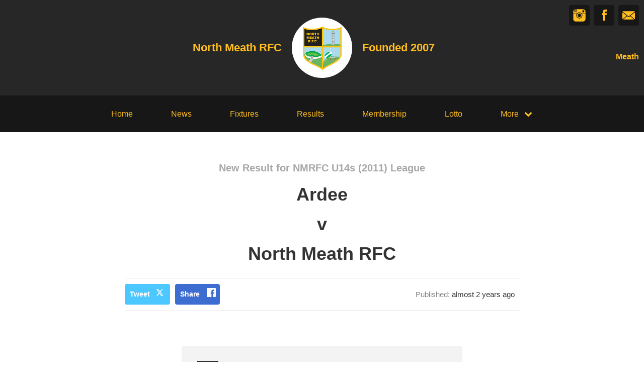

--- FILE ---
content_type: text/html; charset=utf-8
request_url: https://northmeathrugby.com/results/73725
body_size: 23552
content:
<!DOCTYPE html>
<html>

  <head>
    <meta charset="utf-8">
    <meta name="ROBOTS" content="NOODP">
    <meta name="viewport" content="width=device-width, initial-scale=1.0">
    <meta name="title" content="North Meath RFC | North Meath RFC Results">
    <meta name="keywords" content="    North Meath RFC, Result, Results, Game, Match, Rugby
">
    <meta name="description" content="    Results for North Meath RFC. Powered by ClubZap.
">
    <meta name="cz_attribution" content=""/>
      <meta name="apple-itunes-app" content="app-id=1004097048, app-argument=https://l.clubzap.com/2YmmIp">

    <title>North Meath RFC | North Meath RFC Results</title>
    <link rel="icon" type="image/x-icon" href="https://theclubapp-photos-production.s3.eu-west-1.amazonaws.com/favicons/86dbe2b2-dd0b-49d3-b9de-5dc36cead3b2/favicon - 2022-01-19T153052.684.ico" />
    <style>
        :root {
            --primary-color: #272727;
            --primary-color-hover-state: #000000;
            --primary-offset-color: #171717;
            --secondary-color: #ffbe1f;
        }
    </style>
    <link rel="stylesheet" href="/assets/public/common-df9e8538aaf3fb04607f5e0085a8dd946de7ea76b5bebe609459307f12cf1ba1.css" />
    <link rel="stylesheet" href="/assets/custom_sites_tw-45142714ee2b564dad2395aa5f4355d02091570c926011cbf31422bb93ba2ac3.css" data-turbo-track="reload" />
    <link rel="stylesheet" href="//fonts.googleapis.com/css?family=Varela+Round" media="all" />
    <script src="https://js.stripe.com/v3"></script>

    <!-- Google tag (gtag.js) -->
<script async src=https://www.googletagmanager.com/gtag/js?id=G-74V0FJT83H></script>
<script>
  window.dataLayer = window.dataLayer || [];
  function gtag(){dataLayer.push(arguments);}
  gtag('js', new Date());

  gtag('config', 'G-74V0FJT83H');
</script>


    <script src="/assets/entrypoints/public_components-b7b968c44a4017276782775a72fffd598a8e65a13a081a1598d486f9f28fbc95.js" data-turbo-track="reload" type="module" defer="defer"></script>
    <script src="/assets/sprockets_entrypoints/public-59a10622901e6be786680dcea6a0f388a8b213db07394cf3546084fe93a3cd68.js"></script>
    <script type="text/javascript">
  const CZ_LOCALE = "en_ie";
  const CZ_LOCALE_COUNTRY = "IE";
</script>




	<script>
  window.fbAsyncInit = function() {
    FB.init({
      appId      : 1653412631567219,
      xfbml      : true,
      version    : 'v2.4'
    });
  };

  (function(d, s, id){
     var js, fjs = d.getElementsByTagName(s)[0];
     if (d.getElementById(id)) {return;}
     js = d.createElement(s); js.id = id;
     js.src = "//connect.facebook.net/en_US/sdk.js";
     fjs.parentNode.insertBefore(js, fjs);
   }(document, 'script', 'facebook-jssdk'));
</script>



    <meta name="csrf-param" content="authenticity_token" />
<meta name="csrf-token" content="fJBx_Ak2thHWGN20xoWRtOjQrz_pPHcSm-oSs6i6FOyueXzC7ms3vAKKSufmT_IOnqgrxH6Zu0Z3umGwYH8VwA" />

    <meta property="fb:app_id" content="1653412631567219">
    <meta property="og:site_name" content="North Meath RFC">
    <meta property="og:url" content="https://northmeathrugby.com/results/73725">

        <meta property="og:title" content="Results for North Meath RFC"/>
    <meta property="og:type" content="website"/>
    <meta property="og:description" content="We just posted this result on ClubZap. Follow the link and download the app for realtime updates from North Meath RFC"/>
    <meta property="og:image" content="https://theclubapp-photos-production.s3.eu-west-1.amazonaws.com/rspzznjnksiruhqx70xh880mhe84"/>

    <meta name="twitter:card" content="summary"/>
    <meta name="twitter:site" content="@ClubZap1"/>
    <meta name="twitter:title" content="Results for North Meath RFC"/>
    <meta name="twitter:description" content="We just posted this result on ClubZap. Follow the link and download the app for realtime updates from North Meath RFC"/>
    <meta name="twitter:image" content="https://theclubapp-photos-production.s3.eu-west-1.amazonaws.com/p85uf4ibr5wm6bw7ojvdyo8ylifb"/>

  </head>

  <body class="public-results public-results-show">
    <div class="viewport-wrapper">
      <!-- Public Header -->

<div class="header">
  <div class="inner-wrapper">


      <div class="header-with-foundation-year">
        <div class="header-left-column">
          <h1>North Meath RFC</h1>
        </div>
        <div class="header-logo-wrapper">
          <a class="header-logo " href="https://northmeathrugby.com/">
            <img alt="North Meath RFC" src="https://theclubapp-photos-production.s3.eu-west-1.amazonaws.com/p85uf4ibr5wm6bw7ojvdyo8ylifb" width="95" height="95" />
</a>        </div>
        <div class="header-right-column">
          <h1>Founded 2007</h1>
        </div>
      </div>

    <a href="#" class="hamburger-icon">
      <p></p>
      <p></p>
      <p></p>
    </a>

    <div class="header-social-icons">
      <div dir="rtl" class="social-line grid grid-cols-3 gap-2">
          <a class="header-email-icon" title="Email" href="mailto:info@fitzgeraldsofkells.com">
            <svg xmlns="http://www.w3.org/2000/svg" width="29" height="19" viewBox="0 0 29 19">
              <path id="mail-icon" class="cls-1" d="M323,37.159a1.913,1.913,0,0,1-.394,1.131l-9.691-7.781,10.041-8.063c0.008,0.3.006,0.623-.013,0.967a1.685,1.685,0,0,0,.057.653V37.159Zm-16.021-6.174L294.314,20.816A1.877,1.877,0,0,1,295.722,20h25.423a1.847,1.847,0,0,1,1.456.832L309.955,30.986A2.485,2.485,0,0,1,306.979,30.986Zm-12.607,7.27a1.908,1.908,0,0,1-.372-1.1v-14.7l10.02,8.046Zm12.607-5.37a2.485,2.485,0,0,0,2.976,0l1.777-1.426L321.123,39H295.812l9.391-7.541Z" transform="translate(-294 -20)"/>
            </svg>
</a>
          <a title="Facebook" class="header-facebook-icon" target="_blank" href="https://facebook.com/175684759738">
            <svg xmlns="http://www.w3.org/2000/svg" width="11" height="24" viewBox="0 0 11 24">
              <path id="facebook-icon" class="cls-1" d="M405.378,22.648v3.3H403v4.041h2.378V42h4.884V29.993h3.277s0.307-1.937.456-4.056H410.28V23.175a1.162,1.162,0,0,1,1.059-.968H414V18h-3.618C405.257,18,405.378,22.044,405.378,22.648Z" transform="translate(-403 -18)"/>
            </svg>
</a>
          <a title="Instagram" class="header-instagram-icon" target="_blank" href="https://www.instagram.com/north_meath_rfc/">
            <svg xmlns="http://www.w3.org/2000/svg" width="25" height="25" viewBox="0 0 80 80">
              <g transform="matrix(0.01880253,0,0,-0.01877464,-8.09169,88.053468)" id="g6">
                <path
                  d="m 1288,4123 -3,-508 -48,-3 c -27,-2 -55,2 -63,9 -12,10 -14,90 -14,500 0,555 10,502 -90,471 l -55,-18 -5,-479 -5,-480 -53,-3 c -31,-2 -60,2 -68,9 -12,10 -14,82 -14,435 0,390 -1,424 -17,424 -9,0 -60,-44 -114,-98 -86,-87 -103,-111 -147,-203 -84,-172 -85,-176 -89,-571 l -5,-348 671,0 c 369,0 671,4 671,8 0,13 119,107 191,150 87,53 188,95 295,123 131,34 340,33 475,-3 160,-43 317,-124 436,-225 l 62,-53 666,0 667,0 -4,353 c -4,329 -6,357 -27,427 -42,142 -93,224 -215,346 -122,121 -203,172 -346,216 l -75,23 -1197,3 -1198,3 -2,-508 -3,-508 -48,-3 c -27,-2 -55,2 -63,9 -12,10 -14,91 -14,510 l 0,499 -75,0 -75,0 -2,-507 z m 2872,122 c 17,-9 39,-33 50,-55 18,-36 20,-59 20,-277 0,-344 11,-333 -329,-333 -258,0 -289,7 -322,72 -19,37 -20,55 -17,289 l 3,251 37,34 38,34 245,0 c 201,0 251,-3 275,-15 z"
                  id="path10"
                  inkscape:connector-curvature="0"/>
                <path
                  d="m 2445,3353 c -352,-49 -638,-331 -695,-686 -17,-103 -8,-270 20,-367 39,-137 92,-223 210,-340 117,-118 193,-167 312,-205 468,-148 948,112 1069,580 27,104 29,300 5,395 -44,171 -98,264 -231,395 -129,129 -240,187 -413,221 -69,13 -207,17 -277,7 z m 220,-248 c 78,-16 234,-90 280,-133 81,-75 147,-183 181,-298 25,-82 22,-218 -5,-304 -76,-241 -306,-413 -551,-413 -90,0 -159,18 -260,66 -195,92 -323,297 -323,517 -1,269 194,506 464,564 84,19 129,19 214,1 z"
                  id="path12"
                  inkscape:connector-curvature="0"/>
                <path
                  d="m 502,2153 3,-1008 23,-75 C 572,927 623,846 744,724 868,601 951,550 1096,508 l 79,-23 1385,0 1385,0 79,23 c 159,46 270,115 389,242 83,88 151,206 189,330 l 23,75 3,1003 3,1002 -616,0 c -536,0 -615,-2 -615,-15 0,-8 16,-40 36,-70 189,-297 208,-678 50,-994 -162,-322 -460,-529 -823,-571 -292,-34 -630,92 -840,314 -84,88 -131,158 -193,289 -73,151 -94,249 -94,427 0,117 4,162 22,234 26,105 74,219 125,299 20,32 37,64 37,72 0,13 -78,15 -610,15 l -611,0 3,-1007 z"
                  id="path14"
                  inkscape:connector-curvature="0"/>
              </g>
            </svg>
</a>

      </div>

        <p>Meath</p>
    </div>
  </div>
</div>

  <div class="navigation">
    <div class="mobile-split-nav">
        <a href="/#news">News</a>
        <a href="/#fixtures">Fixtures/Results</a>
    </div>

    <div class="inner-wrapper">
      <a class="" href="https://northmeathrugby.com/">Home</a>
      <a class="" href="/articles">News</a>
      <a class="" href="/fixtures">Fixtures</a>
      <a class="" href="/results">Results</a>
      <a href="/membership_signup">Membership</a>
      <a class="" href="/draws">Lotto</a>

      <div class="nav-dropdown-wrapper">
        <a href="#">
          <p>More</p>
          <p class="nav-dropdown-icon">
            <i class="fa fa-chevron-down" aria-hidden="true"></i>
          </p>
        </a>
        <div class="nav-dropdown">
          <a class="" href="/about">About</a>
          
          <a class="" href="/contact">Contact</a>
          <a class="" href="/history">History</a>
          <a class="" href="/honours">Honours</a>
          
            <a class="" href="/pages/child-welfare">Club Welfare</a>
            <a class="" href="/pages/memberships">Fees Explained</a>
            <a class="" href="/pages/code-of-conduct">Code of Conduct</a>
            <a class="" href="/pages/irfu-registration">IRFU Registration</a>
            <a href="/categories/camp/products">Camps</a>
  
  <a href="/categories/fundraising/products">Fundraising</a>
  

          
          
          
        </div>
      </div>
    </div>
  </div>

  <div class="mobile-nav-overlay">
    <a href="javascript:;" class="close"></a>

    <div class="mobile-nav-overlay-links">
      <div class="mobile-club-name">
        <h1>North Meath RFC</h1>
        <h2>Meath</h2>
      </div>

      <a href="https://northmeathrugby.com/">Home</a>
      <a href="/articles">News</a>
      <a href="/fixtures">Fixtures</a>
      <a href="/results">Results</a>
      <a href="/membership_signup">Membership</a>

      <p>More</p>
      <a href="/draws">Lotto</a>
      <a href="/about">About</a>
      
      <a href="/contact">Contact</a>
      <a href="/history">History</a>
      <a href="/honours">Honours</a>
      
        <a class="" href="/pages/child-welfare">Club Welfare</a>
        <a class="" href="/pages/memberships">Fees Explained</a>
        <a class="" href="/pages/code-of-conduct">Code of Conduct</a>
        <a class="" href="/pages/irfu-registration">IRFU Registration</a>
        <a href="/categories/camp/products">Camps</a>
  
  <a href="/categories/fundraising/products">Fundraising</a>
  

    </div>

    <div class="mobile-nav-social-icons">
        <a class="header-email-icon" title="Email" href="mailto:info@fitzgeraldsofkells.com">
          <svg xmlns="http://www.w3.org/2000/svg" width="29" height="19" viewBox="0 0 29 19">
            <path id="mail-icon" class="cls-1" d="M323,37.159a1.913,1.913,0,0,1-.394,1.131l-9.691-7.781,10.041-8.063c0.008,0.3.006,0.623-.013,0.967a1.685,1.685,0,0,0,.057.653V37.159Zm-16.021-6.174L294.314,20.816A1.877,1.877,0,0,1,295.722,20h25.423a1.847,1.847,0,0,1,1.456.832L309.955,30.986A2.485,2.485,0,0,1,306.979,30.986Zm-12.607,7.27a1.908,1.908,0,0,1-.372-1.1v-14.7l10.02,8.046Zm12.607-5.37a2.485,2.485,0,0,0,2.976,0l1.777-1.426L321.123,39H295.812l9.391-7.541Z" transform="translate(-294 -20)"/>
          </svg>
</a>
      <a title="Twitter" class="header-twitter-icon" target="_blank" href="https://x.com/false">
        <svg xmlns="http://www.w3.org/2000/svg" viewBox="0 0 512 512">
          <path d="M389.2 48h70.6L305.6 224.2 487 464H345L233.7 318.6 106.5 464H35.8L200.7 275.5 26.8 48H172.4L272.9 180.9 389.2 48zM364.4 421.8h39.1L151.1 88h-42L364.4 421.8z"></path>
        </svg>
</a>

        <a title="Facebook" class="header-facebook-icon" target="_blank" href="https://facebook.com/175684759738">
          <svg xmlns="http://www.w3.org/2000/svg" width="11" height="24" viewBox="0 0 11 24">
            <path id="facebook-icon" class="cls-1" d="M405.378,22.648v3.3H403v4.041h2.378V42h4.884V29.993h3.277s0.307-1.937.456-4.056H410.28V23.175a1.162,1.162,0,0,1,1.059-.968H414V18h-3.618C405.257,18,405.378,22.044,405.378,22.648Z" transform="translate(-403 -18)"/>
          </svg>
</a>


        <a title="Instagram" class="header-instagram-icon" target="_blank" href="https://www.instagram.com/north_meath_rfc/">
          <svg xmlns="http://www.w3.org/2000/svg" width="25" height="25" viewBox="0 0 80 80">
            <g transform="matrix(0.01880253,0,0,-0.01877464,-8.09169,88.053468)" id="g6">
              <path
                d="m 1288,4123 -3,-508 -48,-3 c -27,-2 -55,2 -63,9 -12,10 -14,90 -14,500 0,555 10,502 -90,471 l -55,-18 -5,-479 -5,-480 -53,-3 c -31,-2 -60,2 -68,9 -12,10 -14,82 -14,435 0,390 -1,424 -17,424 -9,0 -60,-44 -114,-98 -86,-87 -103,-111 -147,-203 -84,-172 -85,-176 -89,-571 l -5,-348 671,0 c 369,0 671,4 671,8 0,13 119,107 191,150 87,53 188,95 295,123 131,34 340,33 475,-3 160,-43 317,-124 436,-225 l 62,-53 666,0 667,0 -4,353 c -4,329 -6,357 -27,427 -42,142 -93,224 -215,346 -122,121 -203,172 -346,216 l -75,23 -1197,3 -1198,3 -2,-508 -3,-508 -48,-3 c -27,-2 -55,2 -63,9 -12,10 -14,91 -14,510 l 0,499 -75,0 -75,0 -2,-507 z m 2872,122 c 17,-9 39,-33 50,-55 18,-36 20,-59 20,-277 0,-344 11,-333 -329,-333 -258,0 -289,7 -322,72 -19,37 -20,55 -17,289 l 3,251 37,34 38,34 245,0 c 201,0 251,-3 275,-15 z"
                id="path10"
                inkscape:connector-curvature="0"/>
              <path
                d="m 2445,3353 c -352,-49 -638,-331 -695,-686 -17,-103 -8,-270 20,-367 39,-137 92,-223 210,-340 117,-118 193,-167 312,-205 468,-148 948,112 1069,580 27,104 29,300 5,395 -44,171 -98,264 -231,395 -129,129 -240,187 -413,221 -69,13 -207,17 -277,7 z m 220,-248 c 78,-16 234,-90 280,-133 81,-75 147,-183 181,-298 25,-82 22,-218 -5,-304 -76,-241 -306,-413 -551,-413 -90,0 -159,18 -260,66 -195,92 -323,297 -323,517 -1,269 194,506 464,564 84,19 129,19 214,1 z"
                id="path12"
                inkscape:connector-curvature="0"/>
              <path
                d="m 502,2153 3,-1008 23,-75 C 572,927 623,846 744,724 868,601 951,550 1096,508 l 79,-23 1385,0 1385,0 79,23 c 159,46 270,115 389,242 83,88 151,206 189,330 l 23,75 3,1003 3,1002 -616,0 c -536,0 -615,-2 -615,-15 0,-8 16,-40 36,-70 189,-297 208,-678 50,-994 -162,-322 -460,-529 -823,-571 -292,-34 -630,92 -840,314 -84,88 -131,158 -193,289 -73,151 -94,249 -94,427 0,117 4,162 22,234 26,105 74,219 125,299 20,32 37,64 37,72 0,13 -78,15 -610,15 l -611,0 3,-1007 z"
                id="path14"
                inkscape:connector-curvature="0"/>
            </g>
          </svg>
</a>

    </div>
  </div>

      

      





  <!-- News Article - Start -->

  <div class="news-post-outer">

    <div class="news-post-wrapper">


      <div class="news-post-title results-title">
        <h1>New Result
          for NMRFC U14s (2011) League </h1>
        <h2>Ardee</h2>
          <h2>v</h2>
          <h2>North Meath RFC</h2>
      </div>

      
<div class="news-post-author-dates-waypoint"></div>

<div class="news-post-author-dates">
  <div class="news-post-author-dates-inner">
    <div class="news-post-author-left-column">          
      <a class="news-tweet-button" target="_blank" href="https://x.com/share?url=https://northmeathrugby.com/results/73725&amp;via=clubzap">Tweet</a>

      <a id="fb_share" class="news-share-button" href="javascript;">Share</a>
    </div>

    <div class="news-post-author-right-column">


        <p>Published: <span>almost 2 years ago</span></p>


      
    </div>

  </div>
</div>

      <div class="divider"></div>

<div class="call_to_action">
  <p>Download our mobile app to hear more about North Meath RFC.</p>
  <a class="cta_btn" href="/download" onClick="ga('send', 'event', ResultDecorator, 'click', 'Download CTA');">See More</a>
</div>


      <div class="single-column-wrapper results-show-view-single-column">
        <div class="column-inner">

          <div class="fixtures-column-block">

            <div class="fixtures-icon-wrapper">
              <div class="fixtures-icon league"></div>
                <div class="results-badge loss">
                  <p>Loss</p>
                </div>
            </div>
            <div class="second-column-right">


                <h3>NMRFC U14s (2011) League </h3>
                <div class="white-block">
                  <div class="white-block-left-column results">

                    <div class="white-block-inner">
                      <p>Ardee</p>
                      <p class="results-score">26</p>
                    </div>
                     %>
                      <div class="white-block-inner">
                        <p>North Meath RFC</p>
                        <p class="results-score">10</p>
                      </div>
                    <p class="white-block-location">At Ardee</p>

                  </div>

                  <div class="white-block-right-column">
                    <p>11/02/24</p>
                    <p>11.00am</p>
                  </div>


                </div>


            </div>
          </div>

        </div>

      </div>
    </div>
  </div>
  </div>

  <!-- News Article - End -->
  <!-- Other News - Start -->

<div class="other-news-outer">
  <div class="other-news-wrapper">
    <div class="other-news-heading">
      <h2>Other News</h2>
      <p>Download ClubZap and subscribe for more news.</p>
    </div>

    <div class="other-news-heading-button">
      <a href="/articles">More News</a>
    </div>

      <div class="other-news-post-wrapper">
          <div class="other-news-post">
            <a class="other-news-link" href="/articles/153664">
              <div class="other-news-image">
                <img src="https://theclubapp-photos-production.s3.eu-west-1.amazonaws.com/6sc52ryyr13ybf5r03jz5vdm7ebg" width="100" height="100" />
              </div>
              <div class="other-news-right-column">
                <h2>Sponsorships, Registrations and New Membership Fees 2025/26</h2>
                <p>
  Dear MembersOur Chairman, John Fitzgerald, sent a pres...</p>
              </div>
</a>          </div>
          <div class="other-news-post">
            <a class="other-news-link" href="/articles/133800">
              <div class="other-news-image">
                <img src="https://theclubapp-photos-production.s3.eu-west-1.amazonaws.com/cepxhtosa3x8uraoqnipjpzk6x6x" width="100" height="100" />
              </div>
              <div class="other-news-right-column">
                <h2>Your Club Your Country Draw 2024</h2>
                <p>
  IRFU Your Club Your Country tickets (€10 per ticket) a...</p>
              </div>
</a>          </div>
          <div class="other-news-post">
            <a class="other-news-link" href="/articles/127767">
              <div class="other-news-image">
                <img src="https://theclubapp-photos-production.s3.eu-west-1.amazonaws.com/k9pkr9ue73889q4xdm09cn53lf7p" width="100" height="100" />
              </div>
              <div class="other-news-right-column">
                <h2>North Meath U14 Girls are launching!! Join Us!!</h2>
                <p>
  Following the success of our girls only minis program ...</p>
              </div>
</a>          </div>
          <div class="other-news-post">
            <a class="other-news-link" href="/articles/124379">
              <div class="other-news-image">
                <img src="https://theclubapp-photos-production.s3.eu-west-1.amazonaws.com/0561fyb4b31qejwontfh8zumz028" width="100" height="100" />
              </div>
              <div class="other-news-right-column">
                <h2>Golf event 2024</h2>
                <p>
  “⛳ Calling all golf enthusiasts! Join us for the North...</p>
              </div>
</a>          </div>
          <div class="other-news-post">
            <a class="other-news-link" href="/articles/108480">
              <div class="other-news-image">
                <img src="https://theclubapp-photos-production.s3.eu-west-1.amazonaws.com/fquvxxrutbj5bs858biv2uzp7bjb" width="100" height="100" />
              </div>
              <div class="other-news-right-column">
                <h2>2024 6N Ticket Draw Results</h2>
                <p>
  Please find the ticket draw results above. Payment det...</p>
              </div>
</a>          </div>
          <div class="other-news-post">
            <a class="other-news-link" href="/articles/106607">
              <div class="other-news-image">
                <img src="https://theclubapp-photos-production.s3.eu-west-1.amazonaws.com/wzg6vavlpemyt3z1w3wt5rx1q2lo" width="100" height="100" />
              </div>
              <div class="other-news-right-column">
                <h2>2024 Six Nations Ticket Applications are open!!</h2>
                <p>
  2024 SIx Nations tickets application form is now live!...</p>
              </div>
</a>          </div>
      </div>
  </div>
</div>

<!-- Other News - End -->




        <div class="social-blocks">
  <div class="inner-wrapper flex flex-wrap justify-center">
    <div class="app-block">
  <div class="app-block-preview"></div>
  <div class="app-block-left-column">
    <p class="app-block-left-column-title">Download ClubZap</p>
    <p>Get live information for Club on the ClubZap App</p>
    <a target="_blank" href="https://itunes.apple.com/us/app/clubzap/id1004097048?mt=8">App Store</a>
    <a target="_blank" href="https://play.google.com/store/apps/details?id=com.theclubapp.smb">Google Play</a>
  </div>
</div>

    
    
  </div>
</div>


      <!----  Public Footer  ---->

<div class="footer">
  <div class="inner-wrapper">


      <div class="footer-left-column">
        <div class="footer-inner-column">
          <a class="" href="https://northmeathrugby.com/">Home</a>
          <a class="" href="/articles">News</a>
          <a class="" href="/fixtures">Fixtures</a>
        </div>

        <div class="footer-inner-column">
          <a class="" href="/results">Results</a>
          <a class="" href="/draws">Lotto</a>
          <a class="" href="/about">About</a>
        </div>

        <div class="footer-inner-column">
          
          <a class="" href="/contact">Contact</a>
          <a class="" href="/history">History</a>
          
        </div>

        <div class='footer-inner-column'>
          <a class="" href="/honours">Honours</a>
            <a class="" href="/pages/child-welfare">Club Welfare</a>
            <a class="" href="/pages/memberships">Fees Explained</a>
            <a class="" href="/pages/code-of-conduct">Code of Conduct</a>
            <a class="" href="/pages/irfu-registration">IRFU Registration</a>
          <a href="/membership_signup">Membership</a>
          <a href="/products">Club Shop</a>
        </div>

        <div class="footer-copyright-branding-wrapper">
          <p class="footer-copyright">North Meath RFC © 2026</p>
          <p>Powered by <a target="_blank" href="https://clubzap.com/">ClubZap</a></p>
        </div>

      </div>


    <div class="footer-right-column">
      <div class="footer-logo">
        <a href="https://northmeathrugby.com/">
          <div class="footer-logo-wrapper">
            <img alt="North Meath RFC" class="img-thumbnail" src="https://theclubapp-photos-production.s3.eu-west-1.amazonaws.com/p85uf4ibr5wm6bw7ojvdyo8ylifb" width="70" height="70" />
          </div>
</a>        <p>North Meath RFC</p>
        <p>Founded 2007</p>
      </div>
    </div>

  </div>
</div>


    </div>
  </body>
</html>
